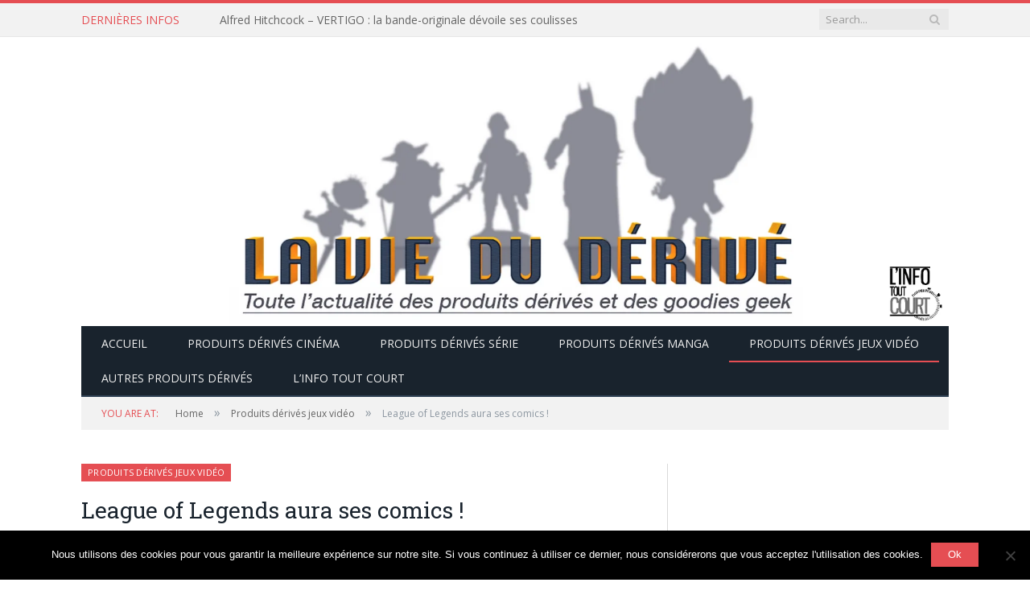

--- FILE ---
content_type: text/html; charset=UTF-8
request_url: https://lavieduderive.linfotoutcourt.com/league-of-legends-comics/
body_size: 22602
content:

<!DOCTYPE html>

<!--[if IE 8]> <html class="ie ie8" lang="fr-FR"> <![endif]-->
<!--[if IE 9]> <html class="ie ie9" lang="fr-FR"> <![endif]-->
<!--[if gt IE 9]><!--> <html lang="fr-FR"> <!--<![endif]-->

<head>


<meta charset="UTF-8" />
<title>League of Legends aura ses comics ! - La Vie du Dérivé</title>

 
<meta name="viewport" content="width=device-width, initial-scale=1" />
<meta http-equiv="X-UA-Compatible" content="IE=edge" />
<link rel="pingback" href="https://lavieduderive.linfotoutcourt.com/xmlrpc.php" />
	
<link rel="shortcut icon" href="https://lavieduderive.linfotoutcourt.com/wp-content/uploads/2017/10/Carr-facebook-LVDD-ConvertImage.ico" />	

	
<meta name='robots' content='index, follow, max-image-preview:large, max-snippet:-1, max-video-preview:-1' />
	<style>img:is([sizes="auto" i], [sizes^="auto," i]) { contain-intrinsic-size: 3000px 1500px }</style>
	
	<!-- This site is optimized with the Yoast SEO plugin v26.8 - https://yoast.com/product/yoast-seo-wordpress/ -->
	<meta name="description" content="Riot Games a annoncé la signature d’un partenariat avec l’éditeur Marvel Entertainment pour adapter l’univers de League of Legends en comics..." />
	<link rel="canonical" href="https://lavieduderive.linfotoutcourt.com/league-of-legends-comics/" />
	<meta property="og:locale" content="fr_FR" />
	<meta property="og:type" content="article" />
	<meta property="og:title" content="League of Legends aura ses comics ! - La Vie du Dérivé" />
	<meta property="og:description" content="Riot Games a annoncé la signature d’un partenariat avec l’éditeur Marvel Entertainment pour adapter l’univers de League of Legends en comics..." />
	<meta property="og:url" content="https://lavieduderive.linfotoutcourt.com/league-of-legends-comics/" />
	<meta property="og:site_name" content="La Vie du Dérivé" />
	<meta property="article:publisher" content="https://www.facebook.com/search/top/?q=la%20vie%20du%20d%c3%a9riv%c3%a9" />
	<meta property="article:author" content="https://www.facebook.com/LaVieDuDerive/" />
	<meta property="article:published_time" content="2018-11-21T06:42:11+00:00" />
	<meta property="article:modified_time" content="2020-09-02T14:25:21+00:00" />
	<meta property="og:image" content="https://lavieduderive.linfotoutcourt.com/wp-content/uploads/2018/11/League-of-Legends-aura-ses-comics-Ashe_Announce_Cover_rev_jpg.jpg" />
	<meta property="og:image:width" content="709" />
	<meta property="og:image:height" content="350" />
	<meta property="og:image:type" content="image/jpeg" />
	<meta name="author" content="Ida Gonthier" />
	<meta name="twitter:card" content="summary_large_image" />
	<meta name="twitter:creator" content="@https://twitter.com/lavieduderive" />
	<meta name="twitter:label1" content="Écrit par" />
	<meta name="twitter:data1" content="Ida Gonthier" />
	<meta name="twitter:label2" content="Durée de lecture estimée" />
	<meta name="twitter:data2" content="3 minutes" />
	<script type="application/ld+json" class="yoast-schema-graph">{"@context":"https://schema.org","@graph":[{"@type":"Article","@id":"https://lavieduderive.linfotoutcourt.com/league-of-legends-comics/#article","isPartOf":{"@id":"https://lavieduderive.linfotoutcourt.com/league-of-legends-comics/"},"author":{"name":"Ida Gonthier","@id":"https://lavieduderive.linfotoutcourt.com/#/schema/person/532d52bab9f136be8c560a524798bae7"},"headline":"League of Legends aura ses comics !","datePublished":"2018-11-21T06:42:11+00:00","dateModified":"2020-09-02T14:25:21+00:00","mainEntityOfPage":{"@id":"https://lavieduderive.linfotoutcourt.com/league-of-legends-comics/"},"wordCount":584,"commentCount":0,"image":{"@id":"https://lavieduderive.linfotoutcourt.com/league-of-legends-comics/#primaryimage"},"thumbnailUrl":"https://lavieduderive.linfotoutcourt.com/wp-content/uploads/2018/11/League-of-Legends-aura-ses-comics-Ashe_Announce_Cover_rev_jpg.jpg","keywords":["Actualité","League of Legends","Livres"],"articleSection":["Produits dérivés jeux vidéo"],"inLanguage":"fr-FR","potentialAction":[{"@type":"CommentAction","name":"Comment","target":["https://lavieduderive.linfotoutcourt.com/league-of-legends-comics/#respond"]}]},{"@type":"WebPage","@id":"https://lavieduderive.linfotoutcourt.com/league-of-legends-comics/","url":"https://lavieduderive.linfotoutcourt.com/league-of-legends-comics/","name":"League of Legends aura ses comics ! - La Vie du Dérivé","isPartOf":{"@id":"https://lavieduderive.linfotoutcourt.com/#website"},"primaryImageOfPage":{"@id":"https://lavieduderive.linfotoutcourt.com/league-of-legends-comics/#primaryimage"},"image":{"@id":"https://lavieduderive.linfotoutcourt.com/league-of-legends-comics/#primaryimage"},"thumbnailUrl":"https://lavieduderive.linfotoutcourt.com/wp-content/uploads/2018/11/League-of-Legends-aura-ses-comics-Ashe_Announce_Cover_rev_jpg.jpg","datePublished":"2018-11-21T06:42:11+00:00","dateModified":"2020-09-02T14:25:21+00:00","author":{"@id":"https://lavieduderive.linfotoutcourt.com/#/schema/person/532d52bab9f136be8c560a524798bae7"},"description":"Riot Games a annoncé la signature d’un partenariat avec l’éditeur Marvel Entertainment pour adapter l’univers de League of Legends en comics...","breadcrumb":{"@id":"https://lavieduderive.linfotoutcourt.com/league-of-legends-comics/#breadcrumb"},"inLanguage":"fr-FR","potentialAction":[{"@type":"ReadAction","target":["https://lavieduderive.linfotoutcourt.com/league-of-legends-comics/"]}]},{"@type":"ImageObject","inLanguage":"fr-FR","@id":"https://lavieduderive.linfotoutcourt.com/league-of-legends-comics/#primaryimage","url":"https://lavieduderive.linfotoutcourt.com/wp-content/uploads/2018/11/League-of-Legends-aura-ses-comics-Ashe_Announce_Cover_rev_jpg.jpg","contentUrl":"https://lavieduderive.linfotoutcourt.com/wp-content/uploads/2018/11/League-of-Legends-aura-ses-comics-Ashe_Announce_Cover_rev_jpg.jpg","width":709,"height":350,"caption":"©Riot Games/Marvel Entertainment"},{"@type":"BreadcrumbList","@id":"https://lavieduderive.linfotoutcourt.com/league-of-legends-comics/#breadcrumb","itemListElement":[{"@type":"ListItem","position":1,"name":"Accueil","item":"https://lavieduderive.linfotoutcourt.com/"},{"@type":"ListItem","position":2,"name":"League of Legends aura ses comics !"}]},{"@type":"WebSite","@id":"https://lavieduderive.linfotoutcourt.com/#website","url":"https://lavieduderive.linfotoutcourt.com/","name":"La Vie du Dérivé","description":"Toute l&#039;actualité des produits dérivés et des goodies geek","potentialAction":[{"@type":"SearchAction","target":{"@type":"EntryPoint","urlTemplate":"https://lavieduderive.linfotoutcourt.com/?s={search_term_string}"},"query-input":{"@type":"PropertyValueSpecification","valueRequired":true,"valueName":"search_term_string"}}],"inLanguage":"fr-FR"},{"@type":"Person","@id":"https://lavieduderive.linfotoutcourt.com/#/schema/person/532d52bab9f136be8c560a524798bae7","name":"Ida Gonthier","image":{"@type":"ImageObject","inLanguage":"fr-FR","@id":"https://lavieduderive.linfotoutcourt.com/#/schema/person/image/","url":"https://secure.gravatar.com/avatar/74bf791839dcf759b59ee3e3f98422c8?s=96&d=mm&r=g","contentUrl":"https://secure.gravatar.com/avatar/74bf791839dcf759b59ee3e3f98422c8?s=96&d=mm&r=g","caption":"Ida Gonthier"},"sameAs":["https://lavieduderive.linfotoutcourt.com/","https://www.facebook.com/LaVieDuDerive/","https://x.com/https://twitter.com/lavieduderive"],"url":"https://lavieduderive.linfotoutcourt.com/author/redaction/"}]}</script>
	<!-- / Yoast SEO plugin. -->


<link rel='dns-prefetch' href='//static.addtoany.com' />
<link rel='dns-prefetch' href='//fonts.googleapis.com' />
<link rel="alternate" type="application/rss+xml" title="La Vie du Dérivé &raquo; Flux" href="https://lavieduderive.linfotoutcourt.com/feed/" />
<link rel="alternate" type="application/rss+xml" title="La Vie du Dérivé &raquo; Flux des commentaires" href="https://lavieduderive.linfotoutcourt.com/comments/feed/" />
<link rel="alternate" type="application/rss+xml" title="La Vie du Dérivé &raquo; League of Legends aura ses comics ! Flux des commentaires" href="https://lavieduderive.linfotoutcourt.com/league-of-legends-comics/feed/" />
<script type="text/javascript">
/* <![CDATA[ */
window._wpemojiSettings = {"baseUrl":"https:\/\/s.w.org\/images\/core\/emoji\/15.0.3\/72x72\/","ext":".png","svgUrl":"https:\/\/s.w.org\/images\/core\/emoji\/15.0.3\/svg\/","svgExt":".svg","source":{"concatemoji":"https:\/\/lavieduderive.linfotoutcourt.com\/wp-includes\/js\/wp-emoji-release.min.js?ver=6.7.4"}};
/*! This file is auto-generated */
!function(i,n){var o,s,e;function c(e){try{var t={supportTests:e,timestamp:(new Date).valueOf()};sessionStorage.setItem(o,JSON.stringify(t))}catch(e){}}function p(e,t,n){e.clearRect(0,0,e.canvas.width,e.canvas.height),e.fillText(t,0,0);var t=new Uint32Array(e.getImageData(0,0,e.canvas.width,e.canvas.height).data),r=(e.clearRect(0,0,e.canvas.width,e.canvas.height),e.fillText(n,0,0),new Uint32Array(e.getImageData(0,0,e.canvas.width,e.canvas.height).data));return t.every(function(e,t){return e===r[t]})}function u(e,t,n){switch(t){case"flag":return n(e,"\ud83c\udff3\ufe0f\u200d\u26a7\ufe0f","\ud83c\udff3\ufe0f\u200b\u26a7\ufe0f")?!1:!n(e,"\ud83c\uddfa\ud83c\uddf3","\ud83c\uddfa\u200b\ud83c\uddf3")&&!n(e,"\ud83c\udff4\udb40\udc67\udb40\udc62\udb40\udc65\udb40\udc6e\udb40\udc67\udb40\udc7f","\ud83c\udff4\u200b\udb40\udc67\u200b\udb40\udc62\u200b\udb40\udc65\u200b\udb40\udc6e\u200b\udb40\udc67\u200b\udb40\udc7f");case"emoji":return!n(e,"\ud83d\udc26\u200d\u2b1b","\ud83d\udc26\u200b\u2b1b")}return!1}function f(e,t,n){var r="undefined"!=typeof WorkerGlobalScope&&self instanceof WorkerGlobalScope?new OffscreenCanvas(300,150):i.createElement("canvas"),a=r.getContext("2d",{willReadFrequently:!0}),o=(a.textBaseline="top",a.font="600 32px Arial",{});return e.forEach(function(e){o[e]=t(a,e,n)}),o}function t(e){var t=i.createElement("script");t.src=e,t.defer=!0,i.head.appendChild(t)}"undefined"!=typeof Promise&&(o="wpEmojiSettingsSupports",s=["flag","emoji"],n.supports={everything:!0,everythingExceptFlag:!0},e=new Promise(function(e){i.addEventListener("DOMContentLoaded",e,{once:!0})}),new Promise(function(t){var n=function(){try{var e=JSON.parse(sessionStorage.getItem(o));if("object"==typeof e&&"number"==typeof e.timestamp&&(new Date).valueOf()<e.timestamp+604800&&"object"==typeof e.supportTests)return e.supportTests}catch(e){}return null}();if(!n){if("undefined"!=typeof Worker&&"undefined"!=typeof OffscreenCanvas&&"undefined"!=typeof URL&&URL.createObjectURL&&"undefined"!=typeof Blob)try{var e="postMessage("+f.toString()+"("+[JSON.stringify(s),u.toString(),p.toString()].join(",")+"));",r=new Blob([e],{type:"text/javascript"}),a=new Worker(URL.createObjectURL(r),{name:"wpTestEmojiSupports"});return void(a.onmessage=function(e){c(n=e.data),a.terminate(),t(n)})}catch(e){}c(n=f(s,u,p))}t(n)}).then(function(e){for(var t in e)n.supports[t]=e[t],n.supports.everything=n.supports.everything&&n.supports[t],"flag"!==t&&(n.supports.everythingExceptFlag=n.supports.everythingExceptFlag&&n.supports[t]);n.supports.everythingExceptFlag=n.supports.everythingExceptFlag&&!n.supports.flag,n.DOMReady=!1,n.readyCallback=function(){n.DOMReady=!0}}).then(function(){return e}).then(function(){var e;n.supports.everything||(n.readyCallback(),(e=n.source||{}).concatemoji?t(e.concatemoji):e.wpemoji&&e.twemoji&&(t(e.twemoji),t(e.wpemoji)))}))}((window,document),window._wpemojiSettings);
/* ]]> */
</script>
<style id='wp-emoji-styles-inline-css' type='text/css'>

	img.wp-smiley, img.emoji {
		display: inline !important;
		border: none !important;
		box-shadow: none !important;
		height: 1em !important;
		width: 1em !important;
		margin: 0 0.07em !important;
		vertical-align: -0.1em !important;
		background: none !important;
		padding: 0 !important;
	}
</style>
<link rel='stylesheet' id='wp-block-library-css' href='https://lavieduderive.linfotoutcourt.com/wp-includes/css/dist/block-library/style.min.css?ver=6.7.4' type='text/css' media='all' />
<link rel='stylesheet' id='quads-style-css-css' href='https://lavieduderive.linfotoutcourt.com/wp-content/plugins/quick-adsense-reloaded/includes/gutenberg/dist/blocks.style.build.css?ver=2.0.98.1' type='text/css' media='all' />
<style id='classic-theme-styles-inline-css' type='text/css'>
/*! This file is auto-generated */
.wp-block-button__link{color:#fff;background-color:#32373c;border-radius:9999px;box-shadow:none;text-decoration:none;padding:calc(.667em + 2px) calc(1.333em + 2px);font-size:1.125em}.wp-block-file__button{background:#32373c;color:#fff;text-decoration:none}
</style>
<style id='global-styles-inline-css' type='text/css'>
:root{--wp--preset--aspect-ratio--square: 1;--wp--preset--aspect-ratio--4-3: 4/3;--wp--preset--aspect-ratio--3-4: 3/4;--wp--preset--aspect-ratio--3-2: 3/2;--wp--preset--aspect-ratio--2-3: 2/3;--wp--preset--aspect-ratio--16-9: 16/9;--wp--preset--aspect-ratio--9-16: 9/16;--wp--preset--color--black: #000000;--wp--preset--color--cyan-bluish-gray: #abb8c3;--wp--preset--color--white: #ffffff;--wp--preset--color--pale-pink: #f78da7;--wp--preset--color--vivid-red: #cf2e2e;--wp--preset--color--luminous-vivid-orange: #ff6900;--wp--preset--color--luminous-vivid-amber: #fcb900;--wp--preset--color--light-green-cyan: #7bdcb5;--wp--preset--color--vivid-green-cyan: #00d084;--wp--preset--color--pale-cyan-blue: #8ed1fc;--wp--preset--color--vivid-cyan-blue: #0693e3;--wp--preset--color--vivid-purple: #9b51e0;--wp--preset--gradient--vivid-cyan-blue-to-vivid-purple: linear-gradient(135deg,rgba(6,147,227,1) 0%,rgb(155,81,224) 100%);--wp--preset--gradient--light-green-cyan-to-vivid-green-cyan: linear-gradient(135deg,rgb(122,220,180) 0%,rgb(0,208,130) 100%);--wp--preset--gradient--luminous-vivid-amber-to-luminous-vivid-orange: linear-gradient(135deg,rgba(252,185,0,1) 0%,rgba(255,105,0,1) 100%);--wp--preset--gradient--luminous-vivid-orange-to-vivid-red: linear-gradient(135deg,rgba(255,105,0,1) 0%,rgb(207,46,46) 100%);--wp--preset--gradient--very-light-gray-to-cyan-bluish-gray: linear-gradient(135deg,rgb(238,238,238) 0%,rgb(169,184,195) 100%);--wp--preset--gradient--cool-to-warm-spectrum: linear-gradient(135deg,rgb(74,234,220) 0%,rgb(151,120,209) 20%,rgb(207,42,186) 40%,rgb(238,44,130) 60%,rgb(251,105,98) 80%,rgb(254,248,76) 100%);--wp--preset--gradient--blush-light-purple: linear-gradient(135deg,rgb(255,206,236) 0%,rgb(152,150,240) 100%);--wp--preset--gradient--blush-bordeaux: linear-gradient(135deg,rgb(254,205,165) 0%,rgb(254,45,45) 50%,rgb(107,0,62) 100%);--wp--preset--gradient--luminous-dusk: linear-gradient(135deg,rgb(255,203,112) 0%,rgb(199,81,192) 50%,rgb(65,88,208) 100%);--wp--preset--gradient--pale-ocean: linear-gradient(135deg,rgb(255,245,203) 0%,rgb(182,227,212) 50%,rgb(51,167,181) 100%);--wp--preset--gradient--electric-grass: linear-gradient(135deg,rgb(202,248,128) 0%,rgb(113,206,126) 100%);--wp--preset--gradient--midnight: linear-gradient(135deg,rgb(2,3,129) 0%,rgb(40,116,252) 100%);--wp--preset--font-size--small: 13px;--wp--preset--font-size--medium: 20px;--wp--preset--font-size--large: 36px;--wp--preset--font-size--x-large: 42px;--wp--preset--spacing--20: 0.44rem;--wp--preset--spacing--30: 0.67rem;--wp--preset--spacing--40: 1rem;--wp--preset--spacing--50: 1.5rem;--wp--preset--spacing--60: 2.25rem;--wp--preset--spacing--70: 3.38rem;--wp--preset--spacing--80: 5.06rem;--wp--preset--shadow--natural: 6px 6px 9px rgba(0, 0, 0, 0.2);--wp--preset--shadow--deep: 12px 12px 50px rgba(0, 0, 0, 0.4);--wp--preset--shadow--sharp: 6px 6px 0px rgba(0, 0, 0, 0.2);--wp--preset--shadow--outlined: 6px 6px 0px -3px rgba(255, 255, 255, 1), 6px 6px rgba(0, 0, 0, 1);--wp--preset--shadow--crisp: 6px 6px 0px rgba(0, 0, 0, 1);}:where(.is-layout-flex){gap: 0.5em;}:where(.is-layout-grid){gap: 0.5em;}body .is-layout-flex{display: flex;}.is-layout-flex{flex-wrap: wrap;align-items: center;}.is-layout-flex > :is(*, div){margin: 0;}body .is-layout-grid{display: grid;}.is-layout-grid > :is(*, div){margin: 0;}:where(.wp-block-columns.is-layout-flex){gap: 2em;}:where(.wp-block-columns.is-layout-grid){gap: 2em;}:where(.wp-block-post-template.is-layout-flex){gap: 1.25em;}:where(.wp-block-post-template.is-layout-grid){gap: 1.25em;}.has-black-color{color: var(--wp--preset--color--black) !important;}.has-cyan-bluish-gray-color{color: var(--wp--preset--color--cyan-bluish-gray) !important;}.has-white-color{color: var(--wp--preset--color--white) !important;}.has-pale-pink-color{color: var(--wp--preset--color--pale-pink) !important;}.has-vivid-red-color{color: var(--wp--preset--color--vivid-red) !important;}.has-luminous-vivid-orange-color{color: var(--wp--preset--color--luminous-vivid-orange) !important;}.has-luminous-vivid-amber-color{color: var(--wp--preset--color--luminous-vivid-amber) !important;}.has-light-green-cyan-color{color: var(--wp--preset--color--light-green-cyan) !important;}.has-vivid-green-cyan-color{color: var(--wp--preset--color--vivid-green-cyan) !important;}.has-pale-cyan-blue-color{color: var(--wp--preset--color--pale-cyan-blue) !important;}.has-vivid-cyan-blue-color{color: var(--wp--preset--color--vivid-cyan-blue) !important;}.has-vivid-purple-color{color: var(--wp--preset--color--vivid-purple) !important;}.has-black-background-color{background-color: var(--wp--preset--color--black) !important;}.has-cyan-bluish-gray-background-color{background-color: var(--wp--preset--color--cyan-bluish-gray) !important;}.has-white-background-color{background-color: var(--wp--preset--color--white) !important;}.has-pale-pink-background-color{background-color: var(--wp--preset--color--pale-pink) !important;}.has-vivid-red-background-color{background-color: var(--wp--preset--color--vivid-red) !important;}.has-luminous-vivid-orange-background-color{background-color: var(--wp--preset--color--luminous-vivid-orange) !important;}.has-luminous-vivid-amber-background-color{background-color: var(--wp--preset--color--luminous-vivid-amber) !important;}.has-light-green-cyan-background-color{background-color: var(--wp--preset--color--light-green-cyan) !important;}.has-vivid-green-cyan-background-color{background-color: var(--wp--preset--color--vivid-green-cyan) !important;}.has-pale-cyan-blue-background-color{background-color: var(--wp--preset--color--pale-cyan-blue) !important;}.has-vivid-cyan-blue-background-color{background-color: var(--wp--preset--color--vivid-cyan-blue) !important;}.has-vivid-purple-background-color{background-color: var(--wp--preset--color--vivid-purple) !important;}.has-black-border-color{border-color: var(--wp--preset--color--black) !important;}.has-cyan-bluish-gray-border-color{border-color: var(--wp--preset--color--cyan-bluish-gray) !important;}.has-white-border-color{border-color: var(--wp--preset--color--white) !important;}.has-pale-pink-border-color{border-color: var(--wp--preset--color--pale-pink) !important;}.has-vivid-red-border-color{border-color: var(--wp--preset--color--vivid-red) !important;}.has-luminous-vivid-orange-border-color{border-color: var(--wp--preset--color--luminous-vivid-orange) !important;}.has-luminous-vivid-amber-border-color{border-color: var(--wp--preset--color--luminous-vivid-amber) !important;}.has-light-green-cyan-border-color{border-color: var(--wp--preset--color--light-green-cyan) !important;}.has-vivid-green-cyan-border-color{border-color: var(--wp--preset--color--vivid-green-cyan) !important;}.has-pale-cyan-blue-border-color{border-color: var(--wp--preset--color--pale-cyan-blue) !important;}.has-vivid-cyan-blue-border-color{border-color: var(--wp--preset--color--vivid-cyan-blue) !important;}.has-vivid-purple-border-color{border-color: var(--wp--preset--color--vivid-purple) !important;}.has-vivid-cyan-blue-to-vivid-purple-gradient-background{background: var(--wp--preset--gradient--vivid-cyan-blue-to-vivid-purple) !important;}.has-light-green-cyan-to-vivid-green-cyan-gradient-background{background: var(--wp--preset--gradient--light-green-cyan-to-vivid-green-cyan) !important;}.has-luminous-vivid-amber-to-luminous-vivid-orange-gradient-background{background: var(--wp--preset--gradient--luminous-vivid-amber-to-luminous-vivid-orange) !important;}.has-luminous-vivid-orange-to-vivid-red-gradient-background{background: var(--wp--preset--gradient--luminous-vivid-orange-to-vivid-red) !important;}.has-very-light-gray-to-cyan-bluish-gray-gradient-background{background: var(--wp--preset--gradient--very-light-gray-to-cyan-bluish-gray) !important;}.has-cool-to-warm-spectrum-gradient-background{background: var(--wp--preset--gradient--cool-to-warm-spectrum) !important;}.has-blush-light-purple-gradient-background{background: var(--wp--preset--gradient--blush-light-purple) !important;}.has-blush-bordeaux-gradient-background{background: var(--wp--preset--gradient--blush-bordeaux) !important;}.has-luminous-dusk-gradient-background{background: var(--wp--preset--gradient--luminous-dusk) !important;}.has-pale-ocean-gradient-background{background: var(--wp--preset--gradient--pale-ocean) !important;}.has-electric-grass-gradient-background{background: var(--wp--preset--gradient--electric-grass) !important;}.has-midnight-gradient-background{background: var(--wp--preset--gradient--midnight) !important;}.has-small-font-size{font-size: var(--wp--preset--font-size--small) !important;}.has-medium-font-size{font-size: var(--wp--preset--font-size--medium) !important;}.has-large-font-size{font-size: var(--wp--preset--font-size--large) !important;}.has-x-large-font-size{font-size: var(--wp--preset--font-size--x-large) !important;}
:where(.wp-block-post-template.is-layout-flex){gap: 1.25em;}:where(.wp-block-post-template.is-layout-grid){gap: 1.25em;}
:where(.wp-block-columns.is-layout-flex){gap: 2em;}:where(.wp-block-columns.is-layout-grid){gap: 2em;}
:root :where(.wp-block-pullquote){font-size: 1.5em;line-height: 1.6;}
</style>
<link rel='stylesheet' id='contact-form-7-css' href='https://lavieduderive.linfotoutcourt.com/wp-content/plugins/contact-form-7/includes/css/styles.css?ver=6.1.4' type='text/css' media='all' />
<link rel='stylesheet' id='cookie-notice-front-css' href='https://lavieduderive.linfotoutcourt.com/wp-content/plugins/cookie-notice/css/front.min.css?ver=2.5.11' type='text/css' media='all' />
<link rel='stylesheet' id='social-widget-css' href='https://lavieduderive.linfotoutcourt.com/wp-content/plugins/social-media-widget/social_widget.css?ver=6.7.4' type='text/css' media='all' />
<link rel='stylesheet' id='smartmag-fonts-css' href='https://fonts.googleapis.com/css?family=Open+Sans%3A400%2C400Italic%2C600%2C700%7CRoboto+Slab%7CMerriweather%3A300italic&#038;subset' type='text/css' media='all' />
<link rel='stylesheet' id='smartmag-core-css' href='https://lavieduderive.linfotoutcourt.com/wp-content/themes/smart-mag/style.css?ver=3.4.0' type='text/css' media='all' />
<link rel='stylesheet' id='smartmag-responsive-css' href='https://lavieduderive.linfotoutcourt.com/wp-content/themes/smart-mag/css/responsive.css?ver=3.4.0' type='text/css' media='all' />
<link rel='stylesheet' id='pretty-photo-css' href='https://lavieduderive.linfotoutcourt.com/wp-content/themes/smart-mag/css/prettyPhoto.css?ver=3.4.0' type='text/css' media='all' />
<link rel='stylesheet' id='smartmag-font-awesome-css' href='https://lavieduderive.linfotoutcourt.com/wp-content/themes/smart-mag/css/fontawesome/css/font-awesome.min.css?ver=3.4.0' type='text/css' media='all' />
<style id='smartmag-font-awesome-inline-css' type='text/css'>
.post-content > p:first-child { font-size: inherit; color: inherit;; }



</style>
<link rel='stylesheet' id='addtoany-css' href='https://lavieduderive.linfotoutcourt.com/wp-content/plugins/add-to-any/addtoany.min.css?ver=1.16' type='text/css' media='all' />
<style id='quads-styles-inline-css' type='text/css'>

    .quads-location ins.adsbygoogle {
        background: transparent !important;
    }.quads-location .quads_rotator_img{ opacity:1 !important;}
    .quads.quads_ad_container { display: grid; grid-template-columns: auto; grid-gap: 10px; padding: 10px; }
    .grid_image{animation: fadeIn 0.5s;-webkit-animation: fadeIn 0.5s;-moz-animation: fadeIn 0.5s;
        -o-animation: fadeIn 0.5s;-ms-animation: fadeIn 0.5s;}
    .quads-ad-label { font-size: 12px; text-align: center; color: #333;}
    .quads_click_impression { display: none;} .quads-location, .quads-ads-space{max-width:100%;} @media only screen and (max-width: 480px) { .quads-ads-space, .penci-builder-element .quads-ads-space{max-width:340px;}}
</style>
<script type="text/javascript" id="addtoany-core-js-before">
/* <![CDATA[ */
window.a2a_config=window.a2a_config||{};a2a_config.callbacks=[];a2a_config.overlays=[];a2a_config.templates={};a2a_localize = {
	Share: "Partager",
	Save: "Enregistrer",
	Subscribe: "S'abonner",
	Email: "E-mail",
	Bookmark: "Marque-page",
	ShowAll: "Montrer tout",
	ShowLess: "Montrer moins",
	FindServices: "Trouver des service(s)",
	FindAnyServiceToAddTo: "Trouver instantan&eacute;ment des services &agrave; ajouter &agrave;",
	PoweredBy: "Propuls&eacute; par",
	ShareViaEmail: "Partager par e-mail",
	SubscribeViaEmail: "S’abonner par e-mail",
	BookmarkInYourBrowser: "Ajouter un signet dans votre navigateur",
	BookmarkInstructions: "Appuyez sur Ctrl+D ou \u2318+D pour mettre cette page en signet",
	AddToYourFavorites: "Ajouter &agrave; vos favoris",
	SendFromWebOrProgram: "Envoyer depuis n’importe quelle adresse e-mail ou logiciel e-mail",
	EmailProgram: "Programme d’e-mail",
	More: "Plus&#8230;",
	ThanksForSharing: "Merci de partager !",
	ThanksForFollowing: "Merci de nous suivre !"
};
/* ]]> */
</script>
<script type="text/javascript" defer src="https://static.addtoany.com/menu/page.js" id="addtoany-core-js"></script>
<script type="text/javascript" src="https://lavieduderive.linfotoutcourt.com/wp-includes/js/jquery/jquery.min.js?ver=3.7.1" id="jquery-core-js"></script>
<script type="text/javascript" src="https://lavieduderive.linfotoutcourt.com/wp-includes/js/jquery/jquery-migrate.min.js?ver=3.4.1" id="jquery-migrate-js"></script>
<script type="text/javascript" defer src="https://lavieduderive.linfotoutcourt.com/wp-content/plugins/add-to-any/addtoany.min.js?ver=1.1" id="addtoany-jquery-js"></script>
<script type="text/javascript" id="cookie-notice-front-js-before">
/* <![CDATA[ */
var cnArgs = {"ajaxUrl":"https:\/\/lavieduderive.linfotoutcourt.com\/wp-admin\/admin-ajax.php","nonce":"e8c7e18b6c","hideEffect":"fade","position":"bottom","onScroll":false,"onScrollOffset":100,"onClick":false,"cookieName":"cookie_notice_accepted","cookieTime":2592000,"cookieTimeRejected":2592000,"globalCookie":false,"redirection":false,"cache":false,"revokeCookies":false,"revokeCookiesOpt":"automatic"};
/* ]]> */
</script>
<script type="text/javascript" src="https://lavieduderive.linfotoutcourt.com/wp-content/plugins/cookie-notice/js/front.min.js?ver=2.5.11" id="cookie-notice-front-js"></script>
<script type="text/javascript" src="https://lavieduderive.linfotoutcourt.com/wp-content/themes/smart-mag/js/jquery.prettyPhoto.js?ver=6.7.4" id="pretty-photo-smartmag-js"></script>
<link rel="https://api.w.org/" href="https://lavieduderive.linfotoutcourt.com/wp-json/" /><link rel="alternate" title="JSON" type="application/json" href="https://lavieduderive.linfotoutcourt.com/wp-json/wp/v2/posts/3167" /><link rel="EditURI" type="application/rsd+xml" title="RSD" href="https://lavieduderive.linfotoutcourt.com/xmlrpc.php?rsd" />
<meta name="generator" content="WordPress 6.7.4" />
<link rel='shortlink' href='https://lavieduderive.linfotoutcourt.com/?p=3167' />
<link rel="alternate" title="oEmbed (JSON)" type="application/json+oembed" href="https://lavieduderive.linfotoutcourt.com/wp-json/oembed/1.0/embed?url=https%3A%2F%2Flavieduderive.linfotoutcourt.com%2Fleague-of-legends-comics%2F" />
<link rel="alternate" title="oEmbed (XML)" type="text/xml+oembed" href="https://lavieduderive.linfotoutcourt.com/wp-json/oembed/1.0/embed?url=https%3A%2F%2Flavieduderive.linfotoutcourt.com%2Fleague-of-legends-comics%2F&#038;format=xml" />
<script>document.cookie = 'quads_browser_width='+screen.width;</script><style type="text/css">.recentcomments a{display:inline !important;padding:0 !important;margin:0 !important;}</style><link rel="icon" href="https://lavieduderive.linfotoutcourt.com/wp-content/uploads/2019/07/cropped-Logo-site-LVDD-32x32.png" sizes="32x32" />
<link rel="icon" href="https://lavieduderive.linfotoutcourt.com/wp-content/uploads/2019/07/cropped-Logo-site-LVDD-192x192.png" sizes="192x192" />
<link rel="apple-touch-icon" href="https://lavieduderive.linfotoutcourt.com/wp-content/uploads/2019/07/cropped-Logo-site-LVDD-180x180.png" />
<meta name="msapplication-TileImage" content="https://lavieduderive.linfotoutcourt.com/wp-content/uploads/2019/07/cropped-Logo-site-LVDD-270x270.png" />
<!-- Global site tag (gtag.js) - Google Analytics -->
<script async src="https://www.googletagmanager.com/gtag/js?id=UA-43077987-5"></script>
<script>
  window.dataLayer = window.dataLayer || [];
  function gtag(){dataLayer.push(arguments);}
  gtag('js', new Date());

  gtag('config', 'UA-43077987-5');
</script>
	
<!--[if lt IE 9]>
<script src="https://lavieduderive.linfotoutcourt.com/wp-content/themes/smart-mag/js/html5.js" type="text/javascript"></script>
<![endif]-->


<script>
document.querySelector('head').innerHTML += '<style class="bunyad-img-effects-css">.main img, .main-footer img { opacity: 0; }</style>';
</script>
	

</head>


<body class="post-template-default single single-post postid-3167 single-format-standard page-builder cookies-not-set right-sidebar full post-layout-modern img-effects has-nav-dark has-head-default">

<div class="main-wrap">

	
	
	<div class="top-bar">

		<div class="wrap">
			<section class="top-bar-content cf">
			
							
								<div class="trending-ticker">
					<span class="heading">Dernières infos</span>

					<ul>
												
												
							<li><a href="https://lavieduderive.linfotoutcourt.com/alfred-hitchcock-vertigo-bande-originale/" title="Alfred Hitchcock – VERTIGO : la bande-originale dévoile ses coulisses">Alfred Hitchcock – VERTIGO : la bande-originale dévoile ses coulisses</a></li>
						
												
							<li><a href="https://lavieduderive.linfotoutcourt.com/le-petit-prince-fete-ses-75-ans/" title="Le Petit Prince fête ses 75 ans !">Le Petit Prince fête ses 75 ans !</a></li>
						
												
							<li><a href="https://lavieduderive.linfotoutcourt.com/diggers-factory-bande-son-harry-potter/" title="Diggers Factory présente sa bande-son Harry Potter !">Diggers Factory présente sa bande-son Harry Potter !</a></li>
						
												
							<li><a href="https://lavieduderive.linfotoutcourt.com/bande-originale-complete-vinyles-007/" title="Une bande originale complète en deux vinyles en attendant la sortie du prochain 007 !">Une bande originale complète en deux vinyles en attendant la sortie du prochain 007 !</a></li>
						
												
							<li><a href="https://lavieduderive.linfotoutcourt.com/the-suicide-squad-vinyle/" title="The Suicide Squad désormais pressée sur vinyle !">The Suicide Squad désormais pressée sur vinyle !</a></li>
						
												
							<li><a href="https://lavieduderive.linfotoutcourt.com/coffret-4-vinyles-borderlands-2/" title="Un coffret 4 vinyles pour Borderlands 2 !">Un coffret 4 vinyles pour Borderlands 2 !</a></li>
						
												
							<li><a href="https://lavieduderive.linfotoutcourt.com/pokemon-25-the-red-ep-ecoute-vince-staples-cyn-mabel/" title="Pokémon 25: The Red EP – écoute Vince Staples, Cyn et Mabel !">Pokémon 25: The Red EP – écoute Vince Staples, Cyn et Mabel !</a></li>
						
												
							<li><a href="https://lavieduderive.linfotoutcourt.com/pandora-bijoux-charms-princesses-disney-x-pandora/" title="Pandora ajoute huit nouveaux bijoux charms Princesses Disney x Pandora !">Pandora ajoute huit nouveaux bijoux charms Princesses Disney x Pandora !</a></li>
						
												
											</ul>
				</div>
				
									
					
		<div class="search">
			<form role="search" action="https://lavieduderive.linfotoutcourt.com/" method="get">
				<input type="text" name="s" class="query live-search-query" value="" placeholder="Search..."/>
				<button class="search-button" type="submit"><i class="fa fa-search"></i></button>
			</form>
		</div> <!-- .search -->					
				
								
			</section>
		</div>
		
	</div>
	
	<div id="main-head" class="main-head">
		
		<div class="wrap">
			
			
			<header class="default">
			
				<div class="title">
							<a href="https://lavieduderive.linfotoutcourt.com/" title="La Vie du Dérivé" rel="home" class="is-logo-mobile">
		
														
									<img src="https://lavieduderive.linfotoutcourt.com/wp-content/uploads/2017/09/Bannière-site-LVDD_1.png" class="logo-mobile" width="0" height="0" />
								
				<img src="https://lavieduderive.linfotoutcourt.com/wp-content/uploads/2017/09/Bannière-site-LVDD_1.png" class="logo-image" alt="La Vie du Dérivé" />
					 
						
		</a>				</div>
				
									
					<div class="right">
										</div>
					
								
			</header>
				
							
				
<div class="main-nav">
	<div class="navigation-wrap cf" data-sticky-nav="1" data-sticky-type="normal">
	
		<nav class="navigation cf nav-dark">
		
			<div class>
			
				<div class="mobile" data-type="off-canvas" data-search="1">
					<a href="#" class="selected">
						<span class="text">Navigate</span><span class="current"></span> <i class="hamburger fa fa-bars"></i>
					</a>
				</div>
				
				<div class="menu-accueil-container"><ul id="menu-accueil" class="menu"><li id="menu-item-21" class="menu-item menu-item-type-post_type menu-item-object-page menu-item-home menu-item-21"><a href="https://lavieduderive.linfotoutcourt.com/">Accueil</a></li>
<li id="menu-item-23" class="menu-item menu-item-type-taxonomy menu-item-object-category menu-cat-2 menu-item-23"><a href="https://lavieduderive.linfotoutcourt.com/produits-derives-cinema/">Produits dérivés cinéma</a></li>
<li id="menu-item-25" class="menu-item menu-item-type-taxonomy menu-item-object-category menu-cat-3 menu-item-25"><a href="https://lavieduderive.linfotoutcourt.com/produits-derives-serie/">Produits dérivés série</a></li>
<li id="menu-item-24" class="menu-item menu-item-type-taxonomy menu-item-object-category menu-cat-4 menu-item-24"><a href="https://lavieduderive.linfotoutcourt.com/produits-derives-manga/">Produits dérivés manga</a></li>
<li id="menu-item-540" class="menu-item menu-item-type-taxonomy menu-item-object-category current-post-ancestor current-menu-parent current-post-parent menu-cat-34 menu-item-540"><a href="https://lavieduderive.linfotoutcourt.com/produits-derives-jeux-video/">Produits dérivés jeux vidéo</a></li>
<li id="menu-item-22" class="menu-item menu-item-type-taxonomy menu-item-object-category menu-cat-5 menu-item-22"><a href="https://lavieduderive.linfotoutcourt.com/produits-derives-geek/">Autres produits dérivés</a></li>
<li id="menu-item-26" class="menu-item menu-item-type-custom menu-item-object-custom menu-item-26"><a href="https://linfotoutcourt.com/">L&rsquo;Info Tout Court</a></li>
</ul></div>				
						
			</div>
			
		</nav>
	
				
	</div>
</div>				
							
		</div>
		
				
	</div>	
	<div class="breadcrumbs-wrap">
		
		<div class="wrap">
		<nav class="breadcrumbs ts-contain" id="breadcrumb"><div class="inner"breadcrumbs ts-contain><span class="location">You are at:</span><span><a href="https://lavieduderive.linfotoutcourt.com/"><span>Home</span></a></span> <span class="delim">&raquo;</span> <span><a href="https://lavieduderive.linfotoutcourt.com/produits-derives-jeux-video/"><span>Produits dérivés jeux vidéo</span></a></span> <span class="delim">&raquo;</span> <span class="current">League of Legends aura ses comics !</span></div></nav>		</div>
		
	</div>


<div class="main wrap cf">

		
	<div class="row">
	
		<div class="col-8 main-content">
		
				
				
<article id="post-3167" class="post-3167 post type-post status-publish format-standard has-post-thumbnail category-produits-derives-jeux-video tag-actualite tag-league-of-legends tag-livres">
	
	<header class="post-header-b cf">
	
		<div class="category cf">
					
		<span class="cat-title cat-34"><a href="https://lavieduderive.linfotoutcourt.com/produits-derives-jeux-video/" title="Produits dérivés jeux vidéo">Produits dérivés jeux vidéo</a></span>
		
				</div>
	
		<div class="heading cf">
				
			<h1 class="post-title">
			League of Legends aura ses comics !			</h1>
		
		</div>

		<div class="post-meta-b cf">
		
			<span class="author-img"><img alt='' src='https://secure.gravatar.com/avatar/74bf791839dcf759b59ee3e3f98422c8?s=35&#038;d=mm&#038;r=g' srcset='https://secure.gravatar.com/avatar/74bf791839dcf759b59ee3e3f98422c8?s=70&#038;d=mm&#038;r=g 2x' class='avatar avatar-35 photo' height='35' width='35' decoding='async'/></span>
			
			<span class="posted-by">By 
				<a href="https://lavieduderive.linfotoutcourt.com/author/redaction/" title="Articles par Ida Gonthier" rel="author">Ida Gonthier</a>			</span>
			 
			<span class="posted-on">
				<time class="post-date" datetime="2018-11-21T07:42:11+01:00">21 novembre 2018</time>
			</span>
			
			<a href="https://lavieduderive.linfotoutcourt.com/league-of-legends-comics/#respond" class="comments"><i class="fa fa-comments-o"></i>Aucun commentaire</a>
				
		</div>	
	
	
	
	
	<div class="featured">
				
					
			<a href="https://lavieduderive.linfotoutcourt.com/wp-content/uploads/2018/11/League-of-Legends-aura-ses-comics-Ashe_Announce_Cover_rev_jpg.jpg" title="League of Legends aura ses comics !">
			
						
								
					<img width="702" height="336" src="https://lavieduderive.linfotoutcourt.com/wp-content/uploads/2018/11/League-of-Legends-aura-ses-comics-Ashe_Announce_Cover_rev_jpg-702x336.jpg" class="attachment-main-featured size-main-featured wp-post-image" alt="League of Legends aura ses comics !Ashe_Announce_Cover_rev_jpg" title="League of Legends aura ses comics !" decoding="async" fetchpriority="high" />				
								
										
			</a>
							
								
				<div class="wp-caption-text">©Riot Games/Marvel Entertainment</div>
					
						
			</div>		
	</header><!-- .post-header -->

	

	<div class="post-content post-dynamic">
	
				
				
		<div class="addtoany_share_save_container addtoany_content addtoany_content_top"><div class="a2a_kit a2a_kit_size_24 addtoany_list" data-a2a-url="https://lavieduderive.linfotoutcourt.com/league-of-legends-comics/" data-a2a-title="League of Legends aura ses comics !"><a class="a2a_button_facebook" href="https://www.addtoany.com/add_to/facebook?linkurl=https%3A%2F%2Flavieduderive.linfotoutcourt.com%2Fleague-of-legends-comics%2F&amp;linkname=League%20of%20Legends%20aura%20ses%20comics%20%21" title="Facebook" rel="nofollow noopener" target="_blank"></a><a class="a2a_button_twitter" href="https://www.addtoany.com/add_to/twitter?linkurl=https%3A%2F%2Flavieduderive.linfotoutcourt.com%2Fleague-of-legends-comics%2F&amp;linkname=League%20of%20Legends%20aura%20ses%20comics%20%21" title="Twitter" rel="nofollow noopener" target="_blank"></a><a class="a2a_dd addtoany_share_save addtoany_share" href="https://www.addtoany.com/share"></a></div></div><h2 style="text-align: justify;">Riot Games a annoncé la signature d’un partenariat avec l’éditeur Marvel Entertainment pour adapter l’univers de League of Legends en bandes dessinées et romans graphiques.</h2>
<p style="text-align: justify;"><span style="font-family: 'Open Sans', Arial, sans-serif; font-size: 14px;">Après avoir ravi sa communauté pendant des années avec des nouvelles, bandes dessinées, courts métrages et histoires en tout genre venant alimenter son multivers, <a href="https://euw.leagueoflegends.com/fr/" target="_blank" rel="noopener noreferrer">Riot Games</a> s’associe au spécialiste <strong>Marvel Entertainment</strong> pour offrir au grand public des aventures illustrées tout droit venues de l’univers<strong> League of Legends.</strong> Cet hiver, découvrez les territoires gelés de <strong>Freljord </strong>aux côtés de la <strong>guerrière Ashe</strong>.</span></p>
<h3 style="text-align: justify;">Explorer l&rsquo;histoire des premiers champions</h3>
<p style="text-align: justify;">Avec Ashe : chef de guerre, <strong>Riot Games</strong> explore l&rsquo;histoire de l&rsquo;un de ses <strong>premiers champions</strong> et propose une aventure en images située en plein cœur de <strong>Runeterra</strong>.</p>
<p style="text-align: justify;"><span style="font-family: 'Open Sans', Arial, sans-serif; font-size: 14px;">Née dans les terres sauvages du Nord, <strong>Ashe</strong> est une sublimée, une guerrière dotée d&rsquo;un lien sacré avec sa terre natale… mais aussi tourmentée par le fardeau des attentes fanatiques de sa mère. Alors qu&rsquo;elle tente de découvrir la vérité qui se cache derrière un ancien mythe, des liens se brisent, des secrets se dévoilent et Runeterra se retrouve changé à tout jamais. Ashe deviendra-t-elle <strong>l&rsquo;héroïne</strong> dont son peuple a besoin ? Ou la destinée n&rsquo;est-elle qu&rsquo;un rêve illusoire ?</span></p>
<div id="attachment_3168" style="width: 370px" class="wp-caption aligncenter"><a href="https://lavieduderive.linfotoutcourt.com/wp-content/uploads/2018/11/League-of-Legends-aura-ses-comics-.jpg"><img decoding="async" aria-describedby="caption-attachment-3168" class="size-full wp-image-3168" src="https://lavieduderive.linfotoutcourt.com/wp-content/uploads/2018/11/League-of-Legends-aura-ses-comics-.jpg" alt="League of Legends aura ses comics !Ashe_Announce_Cover_rev_jpg" width="360" height="546" srcset="https://lavieduderive.linfotoutcourt.com/wp-content/uploads/2018/11/League-of-Legends-aura-ses-comics-.jpg 360w, https://lavieduderive.linfotoutcourt.com/wp-content/uploads/2018/11/League-of-Legends-aura-ses-comics--198x300.jpg 198w, https://lavieduderive.linfotoutcourt.com/wp-content/uploads/2018/11/League-of-Legends-aura-ses-comics--66x100.jpg 66w" sizes="(max-width: 360px) 100vw, 360px" /></a><p id="caption-attachment-3168" class="wp-caption-text">©Riot Games/Marvel Entertainment</p></div>
<h3 style="text-align: justify;">Les débuts de Odin Austin Shafer</h3>
<p style="text-align: justify;"><strong>Ashe : chef de guerre</strong> signera les débuts en bande dessinée de l&rsquo;écrivain de Riot Games, <strong>Odin Austin Shafer</strong>. Connue pour ses œuvres époustouflantes, <strong>Nina Vakueva</strong>, lauréate du prix Russ-Manning du nouvel auteur le plus prometteur (Heavy Vinyl), s’occupera de l’illustration.</p>
<p style="text-align: justify;"><span style="font-family: 'Open Sans', Arial, sans-serif; font-size: 14px;">L&rsquo;éditeur en chef chez<strong> Marvel, C.B Cebulski</strong>, a déclaré : </span></p>
<blockquote><p><span style="font-family: 'Open Sans', Arial, sans-serif; font-size: 14px;">« De nombreux fans de l&rsquo;univers Marvel et des bandes dessinées ont des intérêts communs avec les passionnés de jeux vidéo : ils partagent tous la même passion pour la narration. League of Legends est l&rsquo;un des titres les plus connus dans le domaine du jeu vidéo, et ses personnages uniques et hauts en couleurs correspondent parfaitement à l&rsquo;univers de la bande dessinée. Nous sommes heureux de nous associer à Riot pour façonner l&rsquo;univers de League of Legends et l&rsquo;offrir aux fans et joueurs du monde entier. »</span></p></blockquote>
<p style="text-align: justify;">Les numéros de <strong>Ashe : chef de guerre </strong>seront publiés chaque mois sur les plateformes numériques à partir du <strong>19 décembre</strong>, puis dans un roman graphique sera publié par Marvel et Riot Games <strong>en mai 2019</strong>.</p>
<p style="text-align: justify;"><strong>Greg Street,</strong> directeur du développement créatif chez Riot Games :</p>
<blockquote><p>« Nous adorons raconter des histoires à travers des <a href="https://lavieduderive.linfotoutcourt.com/comics-artbook-mass-effect-2018/" target="_blank" rel="noopener noreferrer">bandes dessinée</a>s, car elles offrent aux fans de League of Legends la chance de découvrir le monde de Runeterra en images, et pas seulement à travers des histoires racontées. Nous trouvons que les univers de League of Legends et de Marvel partagent beaucoup de choses, car tous deux comprennent des personnages aux origines captivantes et variées. Le succès du studio Marvel repose sur sa capacité à développer tout un univers à travers une bande dessinée, et d&rsquo;y raconter des histoires passionnantes. Nous avons hâte de travailler avec eux pour raconter nos propres histoires. »</p></blockquote>
<h4 style="text-align: justify;">Le roman graphique de League of Legends, Ashe : chef de guerre, disponible en librairie en mai 2019 !</h4>
<p style="text-align: justify;"><iframe loading="lazy" src="https://www.youtube.com/embed/KaiFU_hbWik" width="640" height="350" frameborder="0" allowfullscreen="allowfullscreen"><span data-mce-type="bookmark" style="display: inline-block; width: 0px; overflow: hidden; line-height: 0;" class="mce_SELRES_start">﻿</span></iframe></p>

<!-- WP QUADS Content Ad Plugin v. 2.0.98.1 -->
<div class="quads-location quads-ad1" id="quads-ad1" style="float:none;margin:0px;">
<script async src="//pagead2.googlesyndication.com/pagead/js/adsbygoogle.js"></script>
<!-- Annonces la vie du dérivé -->
<ins class="adsbygoogle"
     style="display:block"
     data-ad-client="ca-pub-1087051378534098"
     data-ad-slot="4645467733"
     data-ad-format="auto"></ins>
<script>
(adsbygoogle = window.adsbygoogle || []).push({});
</script>
</div>

<div class='yarpp yarpp-related yarpp-related-website yarpp-template-list'>
<!-- YARPP List -->
<h3>Prolongez le plaisir:</h3><ol>
<li><a href="https://lavieduderive.linfotoutcourt.com/louis-vuitton-x-league-of-legends-collection/" rel="bookmark" title="Louis Vuitton x League of Legends lancent leur collection IRL et in game !">Louis Vuitton x League of Legends lancent leur collection IRL et in game !</a></li>
<li><a href="https://lavieduderive.linfotoutcourt.com/riot-games-bathing-ape-x-league-of-legends/" rel="bookmark" title="Riot Games et A Bathing Ape présentent leurs vêtements APE  X League of Legends">Riot Games et A Bathing Ape présentent leurs vêtements APE  X League of Legends</a></li>
<li><a href="https://lavieduderive.linfotoutcourt.com/comic-con-spider-man-a-sa-ps4-exclusive/" rel="bookmark" title="Comic-Con: Spider-Man a sa PS4 exclusive !">Comic-Con: Spider-Man a sa PS4 exclusive !</a></li>
<li><a href="https://lavieduderive.linfotoutcourt.com/endless-space-2-bd-gratuites/" rel="bookmark" title="Endless Space 2 : 9 bandes-dessinées numériques et gratuites !">Endless Space 2 : 9 bandes-dessinées numériques et gratuites !</a></li>
</ol>
</div>
		
		
		
				
					<div class="tagcloud"><a href="https://lavieduderive.linfotoutcourt.com/tag/actualite/" rel="tag">Actualité</a> <a href="https://lavieduderive.linfotoutcourt.com/tag/league-of-legends/" rel="tag">League of Legends</a> <a href="https://lavieduderive.linfotoutcourt.com/tag/livres/" rel="tag">Livres</a></div>
				
	</div><!-- .post-content -->
		
	
	
		
</article>




	<div class="author-box">
		<h3 class="section-head">About Author</h3>

				<section class="author-info">
		
			<img alt='' src='https://secure.gravatar.com/avatar/74bf791839dcf759b59ee3e3f98422c8?s=100&#038;d=mm&#038;r=g' srcset='https://secure.gravatar.com/avatar/74bf791839dcf759b59ee3e3f98422c8?s=200&#038;d=mm&#038;r=g 2x' class='avatar avatar-100 photo' height='100' width='100' loading='lazy' decoding='async'/>			
			<div class="description">
				<a href="https://lavieduderive.linfotoutcourt.com/author/redaction/" title="Articles par Ida Gonthier" rel="author">Ida Gonthier</a>				
				<ul class="social-icons">
									
					<li>
						<a href="https://lavieduderive.linfotoutcourt.com/" class="icon fa fa-home" title="Website"> 
							<span class="visuallyhidden">Website</span></a>				
					</li>
					
					
									
					<li>
						<a href="https://www.facebook.com/LaVieDuDerive/" class="icon fa fa-facebook" title="Facebook"> 
							<span class="visuallyhidden">Facebook</span></a>				
					</li>
					
					
									
					<li>
						<a href="https://twitter.com/lavieduderive" class="icon fa fa-twitter" title="Twitter"> 
							<span class="visuallyhidden">Twitter</span></a>				
					</li>
					
					
								</ul>
				
				<p class="bio"></p>
			</div>
			
		</section>	</div>


	
	<section class="related-posts">
		<h3 class="section-head"><span class="color">Related</span> Posts</h3> 
		<ul class="highlights-box three-col related-posts">
		
				
			<li class="highlights column one-third">
				
				<article>
						
					<a href="https://lavieduderive.linfotoutcourt.com/alfred-hitchcock-vertigo-bande-originale/" title="Alfred Hitchcock – VERTIGO : la bande-originale dévoile ses coulisses" class="image-link">
						<img width="214" height="140" src="https://lavieduderive.linfotoutcourt.com/wp-content/uploads/2021/10/Alfred-Hitchcock-–-VERTIGO-la-bande-originale-devoile-ses-coulisses-214x140.png" class="image wp-post-image" alt="Alfred Hitchcock – VERTIGO la bande-originale dévoile ses coulisses" title="Alfred Hitchcock – VERTIGO : la bande-originale dévoile ses coulisses" decoding="async" loading="lazy" srcset="https://lavieduderive.linfotoutcourt.com/wp-content/uploads/2021/10/Alfred-Hitchcock-–-VERTIGO-la-bande-originale-devoile-ses-coulisses-214x140.png 214w, https://lavieduderive.linfotoutcourt.com/wp-content/uploads/2021/10/Alfred-Hitchcock-–-VERTIGO-la-bande-originale-devoile-ses-coulisses-536x351.png 536w" sizes="auto, (max-width: 214px) 100vw, 214px" />	
											</a>
					
								<div class="cf listing-meta meta above">
					
				<time datetime="2021-10-18T09:42:00+02:00" class="meta-item">18 octobre 2021</time><span class="meta-item comments"><a href="https://lavieduderive.linfotoutcourt.com/alfred-hitchcock-vertigo-bande-originale/#respond"><i class="fa fa-comments-o"></i> 0</a></span>					
			</div>
							
					<h2><a href="https://lavieduderive.linfotoutcourt.com/alfred-hitchcock-vertigo-bande-originale/" title="Alfred Hitchcock – VERTIGO : la bande-originale dévoile ses coulisses">Alfred Hitchcock – VERTIGO : la bande-originale dévoile ses coulisses</a></h2>
					
										
				</article>
			</li>
			
				
			<li class="highlights column one-third">
				
				<article>
						
					<a href="https://lavieduderive.linfotoutcourt.com/le-petit-prince-fete-ses-75-ans/" title="Le Petit Prince fête ses 75 ans !" class="image-link">
						<img width="214" height="140" src="https://lavieduderive.linfotoutcourt.com/wp-content/uploads/2021/10/Le-Petit-Prince-fete-ses-75-ans-_dessine-moi-le-petit-prince-75-ans-edition-collector-exclusive-214x140.jpg" class="image wp-post-image" alt="Le Petit Prince fête ses 75 ans !" title="Le Petit Prince fête ses 75 ans !" decoding="async" loading="lazy" srcset="https://lavieduderive.linfotoutcourt.com/wp-content/uploads/2021/10/Le-Petit-Prince-fete-ses-75-ans-_dessine-moi-le-petit-prince-75-ans-edition-collector-exclusive-214x140.jpg 214w, https://lavieduderive.linfotoutcourt.com/wp-content/uploads/2021/10/Le-Petit-Prince-fete-ses-75-ans-_dessine-moi-le-petit-prince-75-ans-edition-collector-exclusive-536x350.jpg 536w" sizes="auto, (max-width: 214px) 100vw, 214px" />	
											</a>
					
								<div class="cf listing-meta meta above">
					
				<time datetime="2021-10-16T12:19:27+02:00" class="meta-item">16 octobre 2021</time><span class="meta-item comments"><a href="https://lavieduderive.linfotoutcourt.com/le-petit-prince-fete-ses-75-ans/#respond"><i class="fa fa-comments-o"></i> 0</a></span>					
			</div>
							
					<h2><a href="https://lavieduderive.linfotoutcourt.com/le-petit-prince-fete-ses-75-ans/" title="Le Petit Prince fête ses 75 ans !">Le Petit Prince fête ses 75 ans !</a></h2>
					
										
				</article>
			</li>
			
				
			<li class="highlights column one-third">
				
				<article>
						
					<a href="https://lavieduderive.linfotoutcourt.com/diggers-factory-bande-son-harry-potter/" title="Diggers Factory présente sa bande-son Harry Potter !" class="image-link">
						<img width="214" height="140" src="https://lavieduderive.linfotoutcourt.com/wp-content/uploads/2021/09/Diggers-Factory-presente-sa-bande-son-Harry-Potter--214x140.png" class="image wp-post-image" alt="Diggers Factory présente sa bande-son Harry Potter !" title="Diggers Factory présente sa bande-son Harry Potter !" decoding="async" loading="lazy" srcset="https://lavieduderive.linfotoutcourt.com/wp-content/uploads/2021/09/Diggers-Factory-presente-sa-bande-son-Harry-Potter--214x140.png 214w, https://lavieduderive.linfotoutcourt.com/wp-content/uploads/2021/09/Diggers-Factory-presente-sa-bande-son-Harry-Potter--536x351.png 536w" sizes="auto, (max-width: 214px) 100vw, 214px" />	
											</a>
					
								<div class="cf listing-meta meta above">
					
				<time datetime="2021-09-29T16:11:50+02:00" class="meta-item">29 septembre 2021</time><span class="meta-item comments"><a href="https://lavieduderive.linfotoutcourt.com/diggers-factory-bande-son-harry-potter/#respond"><i class="fa fa-comments-o"></i> 0</a></span>					
			</div>
							
					<h2><a href="https://lavieduderive.linfotoutcourt.com/diggers-factory-bande-son-harry-potter/" title="Diggers Factory présente sa bande-son Harry Potter !">Diggers Factory présente sa bande-son Harry Potter !</a></h2>
					
										
				</article>
			</li>
			
				</ul>
	</section>

	
				<div class="comments">
				
	
	<div id="comments">

		
	
		<div id="respond" class="comment-respond">
		<h3 id="reply-title" class="comment-reply-title"><span class="section-head">Leave A Reply</span> <small><a rel="nofollow" id="cancel-comment-reply-link" href="/league-of-legends-comics/#respond" style="display:none;">Cancel Reply</a></small></h3><form action="https://lavieduderive.linfotoutcourt.com/wp-comments-post.php" method="post" id="commentform" class="comment-form" novalidate>
			<p>
				<textarea name="comment" id="comment" cols="45" rows="8" aria-required="true" placeholder="Your Comment"></textarea>
			</p>
			<p>
				<input name="author" id="author" type="text" size="30" aria-required="true" placeholder="Your Name" value="" />
			</p>

			<p>
				<input name="email" id="email" type="text" size="30" aria-required="true" placeholder="Your Email" value="" />
			</p>
		

			<p>
				<input name="url" id="url" type="text" size="30" placeholder="Your Website" value="" />
			</p>
		

		<p class="comment-form-cookies-consent">
			<input id="wp-comment-cookies-consent" name="wp-comment-cookies-consent" type="checkbox" value="yes" />
			<label for="wp-comment-cookies-consent">Enregistrer mon nom, mon e-mail et mon site dans le navigateur pour mon prochain commentaire.
			</label>
		</p>
<p class="form-submit"><input name="submit" type="submit" id="comment-submit" class="submit" value="Post Comment" /> <input type='hidden' name='comment_post_ID' value='3167' id='comment_post_ID' />
<input type='hidden' name='comment_parent' id='comment_parent' value='0' />
</p><p style="display: none;"><input type="hidden" id="akismet_comment_nonce" name="akismet_comment_nonce" value="2ee6900925" /></p><p style="display: none !important;" class="akismet-fields-container" data-prefix="ak_"><label>&#916;<textarea name="ak_hp_textarea" cols="45" rows="8" maxlength="100"></textarea></label><input type="hidden" id="ak_js_1" name="ak_js" value="86"/><script>document.getElementById( "ak_js_1" ).setAttribute( "value", ( new Date() ).getTime() );</script></p></form>	</div><!-- #respond -->
	<p class="akismet_comment_form_privacy_notice">Ce site utilise Akismet pour réduire les indésirables. <a href="https://akismet.com/privacy/" target="_blank" rel="nofollow noopener">En savoir plus sur la façon dont les données de vos commentaires sont traitées</a>.</p>
	</div><!-- #comments -->
				</div>
	
				
		</div>
		
		
			
		
		
		<aside class="col-4 sidebar" data-sticky="1">
		
					<div class="theiaStickySidebar">
			
				<ul>
				
				<li id="text-4" class="widget widget_text">			<div class="textwidget"><p><script async src="//pagead2.googlesyndication.com/pagead/js/adsbygoogle.js"></script><br />
<!-- Annonces la vie du dérivé --><br />
<ins class="adsbygoogle" style="display: block;" data-ad-client="ca-pub-1087051378534098" data-ad-slot="4645467733" data-ad-format="auto"></ins><br />
<script>
(adsbygoogle = window.adsbygoogle || []).push({});
</script></p>
</div>
		</li>
<li id="tag_cloud-2" class="widget widget_tag_cloud"><h3 class="widgettitle">Étiquettes</h3><div class="tagcloud"><a href="https://lavieduderive.linfotoutcourt.com/tag/accessoires-consoles/" class="tag-cloud-link tag-link-17 tag-link-position-1" style="font-size: 12.080717488789pt;" aria-label="Accessoires consoles (8 éléments)">Accessoires consoles</a>
<a href="https://lavieduderive.linfotoutcourt.com/tag/actualite/" class="tag-cloud-link tag-link-35 tag-link-position-2" style="font-size: 22pt;" aria-label="Actualité (335 éléments)">Actualité</a>
<a href="https://lavieduderive.linfotoutcourt.com/tag/alimentation/" class="tag-cloud-link tag-link-31 tag-link-position-3" style="font-size: 9.8834080717489pt;" aria-label="Alimentation (3 éléments)">Alimentation</a>
<a href="https://lavieduderive.linfotoutcourt.com/tag/assassins-creed/" class="tag-cloud-link tag-link-11 tag-link-position-4" style="font-size: 13.650224215247pt;" aria-label="Assassin&#039;s Creed (15 éléments)">Assassin&#039;s Creed</a>
<a href="https://lavieduderive.linfotoutcourt.com/tag/bande-son/" class="tag-cloud-link tag-link-53 tag-link-position-5" style="font-size: 16.538116591928pt;" aria-label="Bande-son (45 éléments)">Bande-son</a>
<a href="https://lavieduderive.linfotoutcourt.com/tag/batman/" class="tag-cloud-link tag-link-40 tag-link-position-6" style="font-size: 12.080717488789pt;" aria-label="Batman (8 éléments)">Batman</a>
<a href="https://lavieduderive.linfotoutcourt.com/tag/bijoux/" class="tag-cloud-link tag-link-43 tag-link-position-7" style="font-size: 11.013452914798pt;" aria-label="Bijoux (5 éléments)">Bijoux</a>
<a href="https://lavieduderive.linfotoutcourt.com/tag/dc-comics/" class="tag-cloud-link tag-link-20 tag-link-position-8" style="font-size: 11.452914798206pt;" aria-label="DC Comics (6 éléments)">DC Comics</a>
<a href="https://lavieduderive.linfotoutcourt.com/tag/disney/" class="tag-cloud-link tag-link-24 tag-link-position-9" style="font-size: 15.219730941704pt;" aria-label="Disney (27 éléments)">Disney</a>
<a href="https://lavieduderive.linfotoutcourt.com/tag/dossiers/" class="tag-cloud-link tag-link-37 tag-link-position-10" style="font-size: 12.896860986547pt;" aria-label="Dossiers (11 éléments)">Dossiers</a>
<a href="https://lavieduderive.linfotoutcourt.com/tag/dragon-ball/" class="tag-cloud-link tag-link-18 tag-link-position-11" style="font-size: 12.080717488789pt;" aria-label="Dragon Ball (8 éléments)">Dragon Ball</a>
<a href="https://lavieduderive.linfotoutcourt.com/tag/fallout/" class="tag-cloud-link tag-link-38 tag-link-position-12" style="font-size: 11.013452914798pt;" aria-label="Fallout (5 éléments)">Fallout</a>
<a href="https://lavieduderive.linfotoutcourt.com/tag/far-cry/" class="tag-cloud-link tag-link-49 tag-link-position-13" style="font-size: 8pt;" aria-label="Far Cry (1 élément)">Far Cry</a>
<a href="https://lavieduderive.linfotoutcourt.com/tag/figurines/" class="tag-cloud-link tag-link-12 tag-link-position-14" style="font-size: 17.165919282511pt;" aria-label="Figurines (57 éléments)">Figurines</a>
<a href="https://lavieduderive.linfotoutcourt.com/tag/figurines-pop/" class="tag-cloud-link tag-link-16 tag-link-position-15" style="font-size: 14.026905829596pt;" aria-label="Figurines Pop (17 éléments)">Figurines Pop</a>
<a href="https://lavieduderive.linfotoutcourt.com/tag/funko/" class="tag-cloud-link tag-link-48 tag-link-position-16" style="font-size: 11.013452914798pt;" aria-label="Funko (5 éléments)">Funko</a>
<a href="https://lavieduderive.linfotoutcourt.com/tag/game-of-thrones/" class="tag-cloud-link tag-link-51 tag-link-position-17" style="font-size: 13.52466367713pt;" aria-label="Game of Thrones (14 éléments)">Game of Thrones</a>
<a href="https://lavieduderive.linfotoutcourt.com/tag/harry-potter/" class="tag-cloud-link tag-link-23 tag-link-position-18" style="font-size: 13.838565022422pt;" aria-label="Harry Potter (16 éléments)">Harry Potter</a>
<a href="https://lavieduderive.linfotoutcourt.com/tag/jeux-de-societe/" class="tag-cloud-link tag-link-14 tag-link-position-19" style="font-size: 15.72197309417pt;" aria-label="Jeux de société (33 éléments)">Jeux de société</a>
<a href="https://lavieduderive.linfotoutcourt.com/tag/jouets/" class="tag-cloud-link tag-link-21 tag-link-position-20" style="font-size: 13.650224215247pt;" aria-label="Jouets (15 éléments)">Jouets</a>
<a href="https://lavieduderive.linfotoutcourt.com/tag/justice-league/" class="tag-cloud-link tag-link-41 tag-link-position-21" style="font-size: 9.8834080717489pt;" aria-label="Justice League (3 éléments)">Justice League</a>
<a href="https://lavieduderive.linfotoutcourt.com/tag/lapins-cretins/" class="tag-cloud-link tag-link-46 tag-link-position-22" style="font-size: 9.8834080717489pt;" aria-label="Lapins Crétins (3 éléments)">Lapins Crétins</a>
<a href="https://lavieduderive.linfotoutcourt.com/tag/league-of-legends/" class="tag-cloud-link tag-link-58 tag-link-position-23" style="font-size: 9.8834080717489pt;" aria-label="League of Legends (3 éléments)">League of Legends</a>
<a href="https://lavieduderive.linfotoutcourt.com/tag/les-sims/" class="tag-cloud-link tag-link-56 tag-link-position-24" style="font-size: 8pt;" aria-label="Les Sims (1 élément)">Les Sims</a>
<a href="https://lavieduderive.linfotoutcourt.com/tag/livres/" class="tag-cloud-link tag-link-44 tag-link-position-25" style="font-size: 17.103139013453pt;" aria-label="Livres (55 éléments)">Livres</a>
<a href="https://lavieduderive.linfotoutcourt.com/tag/marvel/" class="tag-cloud-link tag-link-19 tag-link-position-26" style="font-size: 13.52466367713pt;" aria-label="Marvel (14 éléments)">Marvel</a>
<a href="https://lavieduderive.linfotoutcourt.com/tag/noel/" class="tag-cloud-link tag-link-32 tag-link-position-27" style="font-size: 11.013452914798pt;" aria-label="Noël (5 éléments)">Noël</a>
<a href="https://lavieduderive.linfotoutcourt.com/tag/pokemon/" class="tag-cloud-link tag-link-28 tag-link-position-28" style="font-size: 14.026905829596pt;" aria-label="Pokémon (17 éléments)">Pokémon</a>
<a href="https://lavieduderive.linfotoutcourt.com/tag/resident-evil/" class="tag-cloud-link tag-link-55 tag-link-position-29" style="font-size: 11.013452914798pt;" aria-label="Resident Evil (5 éléments)">Resident Evil</a>
<a href="https://lavieduderive.linfotoutcourt.com/tag/seigneur-des-anneaux/" class="tag-cloud-link tag-link-47 tag-link-position-30" style="font-size: 10.511210762332pt;" aria-label="Seigneur des Anneaux (4 éléments)">Seigneur des Anneaux</a>
<a href="https://lavieduderive.linfotoutcourt.com/tag/slider/" class="tag-cloud-link tag-link-8 tag-link-position-31" style="font-size: 10.511210762332pt;" aria-label="slider (4 éléments)">slider</a>
<a href="https://lavieduderive.linfotoutcourt.com/tag/star-wars/" class="tag-cloud-link tag-link-10 tag-link-position-32" style="font-size: 15.973094170404pt;" aria-label="Star Wars (36 éléments)">Star Wars</a>
<a href="https://lavieduderive.linfotoutcourt.com/tag/stranger-things/" class="tag-cloud-link tag-link-27 tag-link-position-33" style="font-size: 8pt;" aria-label="Stranger Things (1 élément)">Stranger Things</a>
<a href="https://lavieduderive.linfotoutcourt.com/tag/tests/" class="tag-cloud-link tag-link-36 tag-link-position-34" style="font-size: 13.650224215247pt;" aria-label="Tests (15 éléments)">Tests</a>
<a href="https://lavieduderive.linfotoutcourt.com/tag/tomb-raider/" class="tag-cloud-link tag-link-45 tag-link-position-35" style="font-size: 11.452914798206pt;" aria-label="Tomb Raider (6 éléments)">Tomb Raider</a>
<a href="https://lavieduderive.linfotoutcourt.com/tag/univers-de-la-maison/" class="tag-cloud-link tag-link-13 tag-link-position-36" style="font-size: 14.905829596413pt;" aria-label="Univers de la maison (24 éléments)">Univers de la maison</a>
<a href="https://lavieduderive.linfotoutcourt.com/tag/vetements/" class="tag-cloud-link tag-link-15 tag-link-position-37" style="font-size: 16.600896860987pt;" aria-label="Vêtements (46 éléments)">Vêtements</a>
<a href="https://lavieduderive.linfotoutcourt.com/tag/world-of-warcraft/" class="tag-cloud-link tag-link-59 tag-link-position-38" style="font-size: 9.1300448430493pt;" aria-label="World of Warcraft (2 éléments)">World of Warcraft</a>
<a href="https://lavieduderive.linfotoutcourt.com/tag/editions-collector/" class="tag-cloud-link tag-link-50 tag-link-position-39" style="font-size: 13.838565022422pt;" aria-label="éditions collector (16 éléments)">éditions collector</a>
<a href="https://lavieduderive.linfotoutcourt.com/tag/evenement/" class="tag-cloud-link tag-link-42 tag-link-position-40" style="font-size: 16.286995515695pt;" aria-label="événement (41 éléments)">événement</a></div>
</li>
<li id="text-2" class="widget widget_text">			<div class="textwidget"><p><script async src="//pagead2.googlesyndication.com/pagead/js/adsbygoogle.js"></script><br />
<!-- Annonces la vie du dérivé --><br />
<ins class="adsbygoogle"
     style="display:block"
     data-ad-client="ca-pub-1087051378534098"
     data-ad-slot="4645467733"
     data-ad-format="auto"></ins><br />
<script>
(adsbygoogle = window.adsbygoogle || []).push({});
</script></p>
</div>
		</li>
<li id="text-5" class="widget widget_text">			<div class="textwidget"><p><script async src="//pagead2.googlesyndication.com/pagead/js/adsbygoogle.js"></script><br />
<!-- Annonces la vie du dérivé --><br />
<ins class="adsbygoogle" style="display: block;" data-ad-client="ca-pub-1087051378534098" data-ad-slot="4645467733" data-ad-format="auto"></ins><br />
<script>
(adsbygoogle = window.adsbygoogle || []).push({});
</script></p>
</div>
		</li>
		
				</ul>
		
			</div>
		
		</aside>
		
		
	</div> <!-- .row -->
		
	
</div> <!-- .main -->


		
	<footer class="main-footer">
	
			<div class="wrap">
		
					<ul class="widgets row cf">
				<li class="widget col-4 widget_nav_menu"><div class="menu-footer-container"><ul id="menu-footer" class="menu"><li id="menu-item-277" class="menu-item menu-item-type-post_type menu-item-object-page menu-item-277"><a href="https://lavieduderive.linfotoutcourt.com/publicites/">Publicités</a></li>
<li id="menu-item-71" class="menu-item menu-item-type-post_type menu-item-object-page menu-item-71"><a href="https://lavieduderive.linfotoutcourt.com/contact-publicite/">Contact</a></li>
<li id="menu-item-70" class="menu-item menu-item-type-post_type menu-item-object-page menu-item-70"><a href="https://lavieduderive.linfotoutcourt.com/mentions-legales/">Mentions Légales</a></li>
</ul></div></li><li class="widget col-4 widget_text">			<div class="textwidget"><p><a href="http://www.cfcopies.com/contrat-autorisation2/" target="_blank" rel="noopener"><img loading="lazy" decoding="async" class="aligncenter size-full wp-image-3993" src="https://lavieduderive.linfotoutcourt.com/wp-content/uploads/2019/12/Logo-CFC-2019_200x100.png" alt="Logo CFC 2019" width="300" height="103" srcset="https://lavieduderive.linfotoutcourt.com/wp-content/uploads/2019/12/Logo-CFC-2019_200x100.png 300w, https://lavieduderive.linfotoutcourt.com/wp-content/uploads/2019/12/Logo-CFC-2019_200x100-50x17.png 50w, https://lavieduderive.linfotoutcourt.com/wp-content/uploads/2019/12/Logo-CFC-2019_200x100-291x100.png 291w" sizes="auto, (max-width: 300px) 100vw, 300px" /></a></p>
</div>
		</li>			</ul>
				
		</div>
	
		
	
			<div class="lower-foot">
			<div class="wrap">
		
					
			</div>
		</div>		
		
	</footer>
	
</div> <!-- .main-wrap -->

<script type="application/ld+json">{"@context":"http:\/\/schema.org","@type":"Article","headline":"League of Legends aura ses comics !","url":"https:\/\/lavieduderive.linfotoutcourt.com\/league-of-legends-comics\/","image":{"@type":"ImageObject","url":"https:\/\/lavieduderive.linfotoutcourt.com\/wp-content\/uploads\/2018\/11\/League-of-Legends-aura-ses-comics-Ashe_Announce_Cover_rev_jpg-702x336.jpg","width":702,"height":336},"datePublished":"2018-11-21T07:42:11+01:00","dateModified":"2020-09-02T16:25:21+02:00","author":{"@type":"Person","name":"Ida Gonthier"},"publisher":{"@type":"Organization","name":"La Vie du D\u00e9riv\u00e9","sameAs":"https:\/\/lavieduderive.linfotoutcourt.com","logo":{"@type":"ImageObject","url":"https:\/\/lavieduderive.linfotoutcourt.com\/wp-content\/uploads\/2017\/09\/Banni\u00e8re-site-LVDD_1.png"}},"mainEntityOfPage":{"@type":"WebPage","@id":"https:\/\/lavieduderive.linfotoutcourt.com\/league-of-legends-comics\/"}}</script>
<script type="application/ld+json">{"@context":"https:\/\/schema.org","@type":"BreadcrumbList","itemListElement":[{"@type":"ListItem","position":1,"item":{"@type":"WebPage","@id":"https:\/\/lavieduderive.linfotoutcourt.com\/","name":"Home"}},{"@type":"ListItem","position":2,"item":{"@type":"WebPage","@id":"https:\/\/lavieduderive.linfotoutcourt.com\/produits-derives-jeux-video\/","name":"Produits d\u00e9riv\u00e9s jeux vid\u00e9o"}},{"@type":"ListItem","position":3,"item":{"@type":"WebPage","@id":"https:\/\/lavieduderive.linfotoutcourt.com\/league-of-legends-comics\/","name":"League of Legends aura ses comics !"}}]}</script>
<link rel='stylesheet' id='yarppRelatedCss-css' href='https://lavieduderive.linfotoutcourt.com/wp-content/plugins/yet-another-related-posts-plugin/style/related.css?ver=5.30.11' type='text/css' media='all' />
<script type="text/javascript" src="https://lavieduderive.linfotoutcourt.com/wp-includes/js/comment-reply.min.js?ver=6.7.4" id="comment-reply-js" async="async" data-wp-strategy="async"></script>
<script type="text/javascript" src="https://lavieduderive.linfotoutcourt.com/wp-includes/js/dist/hooks.min.js?ver=4d63a3d491d11ffd8ac6" id="wp-hooks-js"></script>
<script type="text/javascript" src="https://lavieduderive.linfotoutcourt.com/wp-includes/js/dist/i18n.min.js?ver=5e580eb46a90c2b997e6" id="wp-i18n-js"></script>
<script type="text/javascript" id="wp-i18n-js-after">
/* <![CDATA[ */
wp.i18n.setLocaleData( { 'text direction\u0004ltr': [ 'ltr' ] } );
/* ]]> */
</script>
<script type="text/javascript" src="https://lavieduderive.linfotoutcourt.com/wp-content/plugins/contact-form-7/includes/swv/js/index.js?ver=6.1.4" id="swv-js"></script>
<script type="text/javascript" id="contact-form-7-js-translations">
/* <![CDATA[ */
( function( domain, translations ) {
	var localeData = translations.locale_data[ domain ] || translations.locale_data.messages;
	localeData[""].domain = domain;
	wp.i18n.setLocaleData( localeData, domain );
} )( "contact-form-7", {"translation-revision-date":"2025-02-06 12:02:14+0000","generator":"GlotPress\/4.0.1","domain":"messages","locale_data":{"messages":{"":{"domain":"messages","plural-forms":"nplurals=2; plural=n > 1;","lang":"fr"},"This contact form is placed in the wrong place.":["Ce formulaire de contact est plac\u00e9 dans un mauvais endroit."],"Error:":["Erreur\u00a0:"]}},"comment":{"reference":"includes\/js\/index.js"}} );
/* ]]> */
</script>
<script type="text/javascript" id="contact-form-7-js-before">
/* <![CDATA[ */
var wpcf7 = {
    "api": {
        "root": "https:\/\/lavieduderive.linfotoutcourt.com\/wp-json\/",
        "namespace": "contact-form-7\/v1"
    }
};
/* ]]> */
</script>
<script type="text/javascript" src="https://lavieduderive.linfotoutcourt.com/wp-content/plugins/contact-form-7/includes/js/index.js?ver=6.1.4" id="contact-form-7-js"></script>
<script type="text/javascript" id="tptn_tracker-js-extra">
/* <![CDATA[ */
var ajax_tptn_tracker = {"ajax_url":"https:\/\/lavieduderive.linfotoutcourt.com\/","top_ten_id":"3167","top_ten_blog_id":"1","activate_counter":"11","top_ten_debug":"0","tptn_rnd":"784998719"};
/* ]]> */
</script>
<script type="text/javascript" src="https://lavieduderive.linfotoutcourt.com/wp-content/plugins/top-10/includes/js/top-10-tracker.min.js?ver=4.1.1" id="tptn_tracker-js"></script>
<script type="text/javascript" id="bunyad-theme-js-extra">
/* <![CDATA[ */
var Bunyad = {"ajaxurl":"https:\/\/lavieduderive.linfotoutcourt.com\/wp-admin\/admin-ajax.php"};
/* ]]> */
</script>
<script type="text/javascript" src="https://lavieduderive.linfotoutcourt.com/wp-content/themes/smart-mag/js/bunyad-theme.js?ver=3.4.0" id="bunyad-theme-js"></script>
<script type="text/javascript" src="https://lavieduderive.linfotoutcourt.com/wp-content/themes/smart-mag/js/jquery.flexslider-min.js?ver=3.4.0" id="flex-slider-js"></script>
<script type="text/javascript" src="https://lavieduderive.linfotoutcourt.com/wp-content/themes/smart-mag/js/jquery.sticky-sidebar.min.js?ver=3.4.0" id="sticky-sidebar-js"></script>
<script type="text/javascript" src="https://lavieduderive.linfotoutcourt.com/wp-content/plugins/quick-adsense-reloaded/assets/js/ads.js?ver=2.0.98.1" id="quads-ads-js"></script>
<script defer type="text/javascript" src="https://lavieduderive.linfotoutcourt.com/wp-content/plugins/akismet/_inc/akismet-frontend.js?ver=1762968718" id="akismet-frontend-js"></script>

		<!-- Cookie Notice plugin v2.5.11 by Hu-manity.co https://hu-manity.co/ -->
		<div id="cookie-notice" role="dialog" class="cookie-notice-hidden cookie-revoke-hidden cn-position-bottom" aria-label="Cookie Notice" style="background-color: rgba(0,0,0,1);"><div class="cookie-notice-container" style="color: #fff"><span id="cn-notice-text" class="cn-text-container">Nous utilisons des cookies pour vous garantir la meilleure expérience sur notre site. Si vous continuez à utiliser ce dernier, nous considérerons que vous acceptez l'utilisation des cookies.</span><span id="cn-notice-buttons" class="cn-buttons-container"><button id="cn-accept-cookie" data-cookie-set="accept" class="cn-set-cookie cn-button cn-button-custom button" aria-label="Ok">Ok</button></span><button type="button" id="cn-close-notice" data-cookie-set="accept" class="cn-close-icon" aria-label="Non"></button></div>
			
		</div>
		<!-- / Cookie Notice plugin -->
</body>
</html>

--- FILE ---
content_type: text/html; charset=utf-8
request_url: https://www.google.com/recaptcha/api2/aframe
body_size: 266
content:
<!DOCTYPE HTML><html><head><meta http-equiv="content-type" content="text/html; charset=UTF-8"></head><body><script nonce="umMkl0wys6AzwotgGeLjGQ">/** Anti-fraud and anti-abuse applications only. See google.com/recaptcha */ try{var clients={'sodar':'https://pagead2.googlesyndication.com/pagead/sodar?'};window.addEventListener("message",function(a){try{if(a.source===window.parent){var b=JSON.parse(a.data);var c=clients[b['id']];if(c){var d=document.createElement('img');d.src=c+b['params']+'&rc='+(localStorage.getItem("rc::a")?sessionStorage.getItem("rc::b"):"");window.document.body.appendChild(d);sessionStorage.setItem("rc::e",parseInt(sessionStorage.getItem("rc::e")||0)+1);localStorage.setItem("rc::h",'1769682663411');}}}catch(b){}});window.parent.postMessage("_grecaptcha_ready", "*");}catch(b){}</script></body></html>